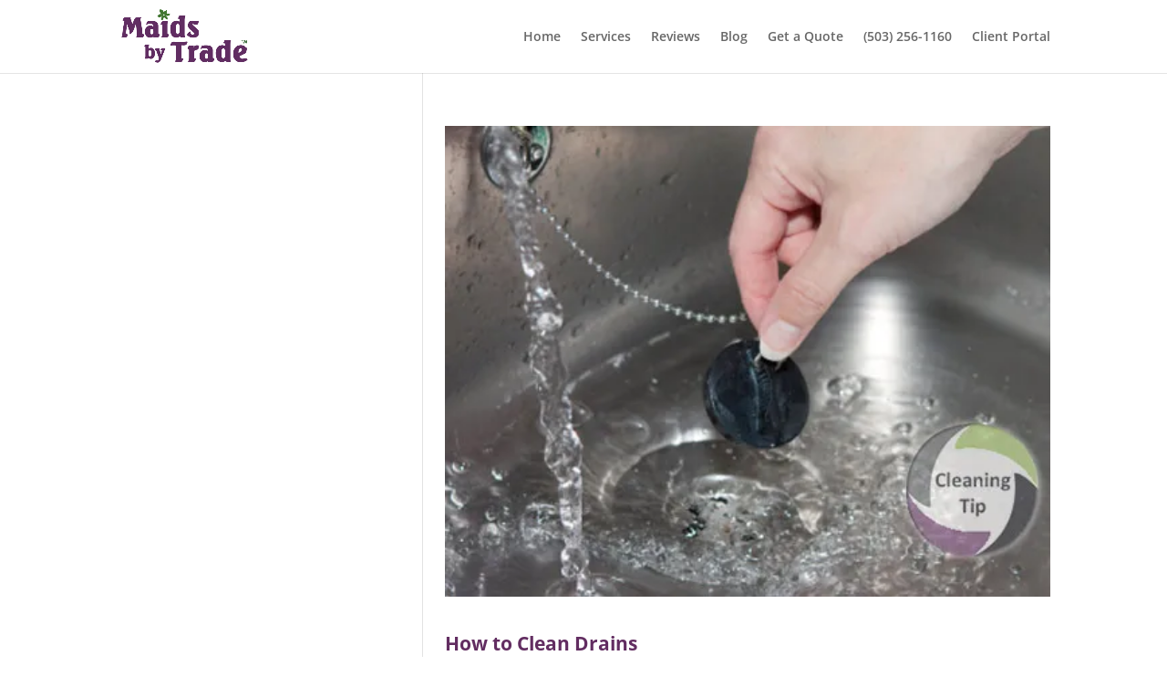

--- FILE ---
content_type: text/html; charset=UTF-8
request_url: https://maidsbytrade.com/tag/sinks/
body_size: 8996
content:
<!DOCTYPE html><html lang="en"><head><meta charset="UTF-8" /><meta http-equiv="X-UA-Compatible" content="IE=edge"><link rel="pingback" href="https://maidsbytrade.com/xmlrpc.php" /> <script type="text/javascript">document.documentElement.className = 'js';</script> <link rel="preconnect" href="https://fonts.gstatic.com" crossorigin /><meta name='robots' content='index, follow, max-image-preview:large, max-snippet:-1, max-video-preview:-1' /> <script id="cookieyes" type="text/javascript" src="https://cdn-cookieyes.com/client_data/c0df9307d533d9bf1de9962b/script.js"></script><script type="text/javascript">let jqueryParams=[],jQuery=function(r){return jqueryParams=[...jqueryParams,r],jQuery},$=function(r){return jqueryParams=[...jqueryParams,r],$};window.jQuery=jQuery,window.$=jQuery;let customHeadScripts=!1;jQuery.fn=jQuery.prototype={},$.fn=jQuery.prototype={},jQuery.noConflict=function(r){if(window.jQuery)return jQuery=window.jQuery,$=window.jQuery,customHeadScripts=!0,jQuery.noConflict},jQuery.ready=function(r){jqueryParams=[...jqueryParams,r]},$.ready=function(r){jqueryParams=[...jqueryParams,r]},jQuery.load=function(r){jqueryParams=[...jqueryParams,r]},$.load=function(r){jqueryParams=[...jqueryParams,r]},jQuery.fn.ready=function(r){jqueryParams=[...jqueryParams,r]},$.fn.ready=function(r){jqueryParams=[...jqueryParams,r]};</script> <link media="all" href="https://maidsbytrade.com/wp-content/cache/autoptimize/css/autoptimize_dcb01f852a362659021532a843a35716.css" rel="stylesheet"><title>Sinks Archives - Maids By Trade</title><meta name="description" content="Whether in bathrooms or kitchens, sinks are always a pain to keep clean. Try reading our cleaning tips for best results. Find your favorite tip!" /><link rel="canonical" href="https://maidsbytrade.com/tag/sinks/" /><meta property="og:locale" content="en_US" /><meta property="og:type" content="article" /><meta property="og:title" content="Sinks Archives" /><meta property="og:url" content="https://maidsbytrade.com/tag/sinks/" /><meta property="og:site_name" content="Maids By Trade" /><meta name="twitter:card" content="summary_large_image" /><meta name="twitter:site" content="@MaidsbyTrade" /> <script type="application/ld+json" class="yoast-schema-graph">{"@context":"https://schema.org","@graph":[{"@type":"CollectionPage","@id":"https://maidsbytrade.com/tag/sinks/","url":"https://maidsbytrade.com/tag/sinks/","name":"Sinks Archives - Maids By Trade","isPartOf":{"@id":"https://maidsbytrade.com/#website"},"primaryImageOfPage":{"@id":"https://maidsbytrade.com/tag/sinks/#primaryimage"},"image":{"@id":"https://maidsbytrade.com/tag/sinks/#primaryimage"},"thumbnailUrl":"https://i0.wp.com/maidsbytrade.com/wp-content/uploads/2016/03/How-to-Clean-Drains.jpg?fit=450%2C350&ssl=1","description":"Whether in bathrooms or kitchens, sinks are always a pain to keep clean. Try reading our cleaning tips for best results. Find your favorite tip!","breadcrumb":{"@id":"https://maidsbytrade.com/tag/sinks/#breadcrumb"},"inLanguage":"en"},{"@type":"ImageObject","inLanguage":"en","@id":"https://maidsbytrade.com/tag/sinks/#primaryimage","url":"https://i0.wp.com/maidsbytrade.com/wp-content/uploads/2016/03/How-to-Clean-Drains.jpg?fit=450%2C350&ssl=1","contentUrl":"https://i0.wp.com/maidsbytrade.com/wp-content/uploads/2016/03/How-to-Clean-Drains.jpg?fit=450%2C350&ssl=1","width":450,"height":350,"caption":"How to Clean Drains"},{"@type":"BreadcrumbList","@id":"https://maidsbytrade.com/tag/sinks/#breadcrumb","itemListElement":[{"@type":"ListItem","position":1,"name":"Home","item":"https://maidsbytrade.com/"},{"@type":"ListItem","position":2,"name":"Sinks"}]},{"@type":"WebSite","@id":"https://maidsbytrade.com/#website","url":"https://maidsbytrade.com/","name":"Maids By Trade","description":"Built on a spotless reputation.","publisher":{"@id":"https://maidsbytrade.com/#organization"},"potentialAction":[{"@type":"SearchAction","target":{"@type":"EntryPoint","urlTemplate":"https://maidsbytrade.com/?s={search_term_string}"},"query-input":{"@type":"PropertyValueSpecification","valueRequired":true,"valueName":"search_term_string"}}],"inLanguage":"en"},{"@type":"Organization","@id":"https://maidsbytrade.com/#organization","name":"Maids by Trade","url":"https://maidsbytrade.com/","logo":{"@type":"ImageObject","inLanguage":"en","@id":"https://maidsbytrade.com/#/schema/logo/image/","url":"https://i0.wp.com/maidsbytrade.com/wp-content/uploads/2019/11/MBT-Logo.2.png?fit=410%2C410&ssl=1","contentUrl":"https://i0.wp.com/maidsbytrade.com/wp-content/uploads/2019/11/MBT-Logo.2.png?fit=410%2C410&ssl=1","width":410,"height":410,"caption":"Maids by Trade"},"image":{"@id":"https://maidsbytrade.com/#/schema/logo/image/"},"sameAs":["https://www.facebook.com/MaidsbyTrade/","https://x.com/MaidsbyTrade","https://www.instagram.com/maidsbytrade/","https://www.linkedin.com/company/maids-by-trade/","https://www.pinterest.com/maidsbytrade/","https://www.youtube.com/channel/UCU_TejmQVCobSDf9MLfXgBQ"]}]}</script> <link rel='dns-prefetch' href='//stats.wp.com' /><link rel='dns-prefetch' href='//v0.wordpress.com' /><link rel='dns-prefetch' href='//i0.wp.com' /><link rel='dns-prefetch' href='//c0.wp.com' /><link rel="alternate" type="application/rss+xml" title="Maids By Trade &raquo; Feed" href="https://maidsbytrade.com/feed/" /><link rel="alternate" type="application/rss+xml" title="Maids By Trade &raquo; Comments Feed" href="https://maidsbytrade.com/comments/feed/" /><link rel="alternate" type="application/rss+xml" title="Maids By Trade &raquo; Sinks Tag Feed" href="https://maidsbytrade.com/tag/sinks/feed/" />  <script src="//www.googletagmanager.com/gtag/js?id=G-ZLG7REJCEE"  data-cfasync="false" data-wpfc-render="false" type="text/javascript" async></script> <script data-cfasync="false" data-wpfc-render="false" type="text/javascript">var mi_version = '9.2.0';
				var mi_track_user = true;
				var mi_no_track_reason = '';
								var MonsterInsightsDefaultLocations = {"page_location":"https:\/\/maidsbytrade.com\/tag\/sinks\/"};
				if ( typeof MonsterInsightsPrivacyGuardFilter === 'function' ) {
					var MonsterInsightsLocations = (typeof MonsterInsightsExcludeQuery === 'object') ? MonsterInsightsPrivacyGuardFilter( MonsterInsightsExcludeQuery ) : MonsterInsightsPrivacyGuardFilter( MonsterInsightsDefaultLocations );
				} else {
					var MonsterInsightsLocations = (typeof MonsterInsightsExcludeQuery === 'object') ? MonsterInsightsExcludeQuery : MonsterInsightsDefaultLocations;
				}

								var disableStrs = [
										'ga-disable-G-ZLG7REJCEE',
									];

				/* Function to detect opted out users */
				function __gtagTrackerIsOptedOut() {
					for (var index = 0; index < disableStrs.length; index++) {
						if (document.cookie.indexOf(disableStrs[index] + '=true') > -1) {
							return true;
						}
					}

					return false;
				}

				/* Disable tracking if the opt-out cookie exists. */
				if (__gtagTrackerIsOptedOut()) {
					for (var index = 0; index < disableStrs.length; index++) {
						window[disableStrs[index]] = true;
					}
				}

				/* Opt-out function */
				function __gtagTrackerOptout() {
					for (var index = 0; index < disableStrs.length; index++) {
						document.cookie = disableStrs[index] + '=true; expires=Thu, 31 Dec 2099 23:59:59 UTC; path=/';
						window[disableStrs[index]] = true;
					}
				}

				if ('undefined' === typeof gaOptout) {
					function gaOptout() {
						__gtagTrackerOptout();
					}
				}
								window.dataLayer = window.dataLayer || [];

				window.MonsterInsightsDualTracker = {
					helpers: {},
					trackers: {},
				};
				if (mi_track_user) {
					function __gtagDataLayer() {
						dataLayer.push(arguments);
					}

					function __gtagTracker(type, name, parameters) {
						if (!parameters) {
							parameters = {};
						}

						if (parameters.send_to) {
							__gtagDataLayer.apply(null, arguments);
							return;
						}

						if (type === 'event') {
														parameters.send_to = monsterinsights_frontend.v4_id;
							var hookName = name;
							if (typeof parameters['event_category'] !== 'undefined') {
								hookName = parameters['event_category'] + ':' + name;
							}

							if (typeof MonsterInsightsDualTracker.trackers[hookName] !== 'undefined') {
								MonsterInsightsDualTracker.trackers[hookName](parameters);
							} else {
								__gtagDataLayer('event', name, parameters);
							}
							
						} else {
							__gtagDataLayer.apply(null, arguments);
						}
					}

					__gtagTracker('js', new Date());
					__gtagTracker('set', {
						'developer_id.dZGIzZG': true,
											});
					if ( MonsterInsightsLocations.page_location ) {
						__gtagTracker('set', MonsterInsightsLocations);
					}
										__gtagTracker('config', 'G-ZLG7REJCEE', {"forceSSL":"true"} );
															window.gtag = __gtagTracker;										(function () {
						/* https://developers.google.com/analytics/devguides/collection/analyticsjs/ */
						/* ga and __gaTracker compatibility shim. */
						var noopfn = function () {
							return null;
						};
						var newtracker = function () {
							return new Tracker();
						};
						var Tracker = function () {
							return null;
						};
						var p = Tracker.prototype;
						p.get = noopfn;
						p.set = noopfn;
						p.send = function () {
							var args = Array.prototype.slice.call(arguments);
							args.unshift('send');
							__gaTracker.apply(null, args);
						};
						var __gaTracker = function () {
							var len = arguments.length;
							if (len === 0) {
								return;
							}
							var f = arguments[len - 1];
							if (typeof f !== 'object' || f === null || typeof f.hitCallback !== 'function') {
								if ('send' === arguments[0]) {
									var hitConverted, hitObject = false, action;
									if ('event' === arguments[1]) {
										if ('undefined' !== typeof arguments[3]) {
											hitObject = {
												'eventAction': arguments[3],
												'eventCategory': arguments[2],
												'eventLabel': arguments[4],
												'value': arguments[5] ? arguments[5] : 1,
											}
										}
									}
									if ('pageview' === arguments[1]) {
										if ('undefined' !== typeof arguments[2]) {
											hitObject = {
												'eventAction': 'page_view',
												'page_path': arguments[2],
											}
										}
									}
									if (typeof arguments[2] === 'object') {
										hitObject = arguments[2];
									}
									if (typeof arguments[5] === 'object') {
										Object.assign(hitObject, arguments[5]);
									}
									if ('undefined' !== typeof arguments[1].hitType) {
										hitObject = arguments[1];
										if ('pageview' === hitObject.hitType) {
											hitObject.eventAction = 'page_view';
										}
									}
									if (hitObject) {
										action = 'timing' === arguments[1].hitType ? 'timing_complete' : hitObject.eventAction;
										hitConverted = mapArgs(hitObject);
										__gtagTracker('event', action, hitConverted);
									}
								}
								return;
							}

							function mapArgs(args) {
								var arg, hit = {};
								var gaMap = {
									'eventCategory': 'event_category',
									'eventAction': 'event_action',
									'eventLabel': 'event_label',
									'eventValue': 'event_value',
									'nonInteraction': 'non_interaction',
									'timingCategory': 'event_category',
									'timingVar': 'name',
									'timingValue': 'value',
									'timingLabel': 'event_label',
									'page': 'page_path',
									'location': 'page_location',
									'title': 'page_title',
									'referrer' : 'page_referrer',
								};
								for (arg in args) {
																		if (!(!args.hasOwnProperty(arg) || !gaMap.hasOwnProperty(arg))) {
										hit[gaMap[arg]] = args[arg];
									} else {
										hit[arg] = args[arg];
									}
								}
								return hit;
							}

							try {
								f.hitCallback();
							} catch (ex) {
							}
						};
						__gaTracker.create = newtracker;
						__gaTracker.getByName = newtracker;
						__gaTracker.getAll = function () {
							return [];
						};
						__gaTracker.remove = noopfn;
						__gaTracker.loaded = true;
						window['__gaTracker'] = __gaTracker;
					})();
									} else {
										console.log("");
					(function () {
						function __gtagTracker() {
							return null;
						}

						window['__gtagTracker'] = __gtagTracker;
						window['gtag'] = __gtagTracker;
					})();
									}</script> <meta content="Child Theme for Divi v.1.0" name="generator"/> <script data-cfasync="false" data-wpfc-render="false" type="text/javascript" id='monsterinsights-frontend-script-js-extra'>var monsterinsights_frontend = {"js_events_tracking":"true","download_extensions":"doc,pdf,ppt,zip,xls,docx,pptx,xlsx","inbound_paths":"[]","home_url":"https:\/\/maidsbytrade.com","hash_tracking":"false","v4_id":"G-ZLG7REJCEE"};</script> <script type="text/javascript" src="https://maidsbytrade.com/wp-includes/js/jquery/jquery.min.js" id="jquery-core-js"></script> <script type="text/javascript" id="jquery-js-after">jqueryParams.length&&$.each(jqueryParams,function(e,r){if("function"==typeof r){var n=String(r);n.replace("$","jQuery");var a=new Function("return "+n)();$(document).ready(a)}});</script> <script type="text/javascript" id="frontend-checklist-js-extra">var frontendChecklist = {"ajaxurl":"https:\/\/maidsbytrade.com\/wp-admin\/admin-ajax.php"};</script> <link rel="https://api.w.org/" href="https://maidsbytrade.com/wp-json/" /><link rel="alternate" title="JSON" type="application/json" href="https://maidsbytrade.com/wp-json/wp/v2/tags/4738" /><link rel="EditURI" type="application/rsd+xml" title="RSD" href="https://maidsbytrade.com/xmlrpc.php?rsd" /><meta name="viewport" content="width=device-width, initial-scale=1.0, maximum-scale=1.0, user-scalable=0" /><link rel="icon" href="https://i0.wp.com/maidsbytrade.com/wp-content/uploads/2016/01/cropped-Maids-by-Trade-Favicon.png?fit=32%2C32&#038;ssl=1" sizes="32x32" /><link rel="icon" href="https://i0.wp.com/maidsbytrade.com/wp-content/uploads/2016/01/cropped-Maids-by-Trade-Favicon.png?fit=192%2C192&#038;ssl=1" sizes="192x192" /><link rel="apple-touch-icon" href="https://i0.wp.com/maidsbytrade.com/wp-content/uploads/2016/01/cropped-Maids-by-Trade-Favicon.png?fit=180%2C180&#038;ssl=1" /><meta name="msapplication-TileImage" content="https://i0.wp.com/maidsbytrade.com/wp-content/uploads/2016/01/cropped-Maids-by-Trade-Favicon.png?fit=270%2C270&#038;ssl=1" /></head><body class="archive tag tag-sinks tag-4738 et_pb_button_helper_class et_fixed_nav et_show_nav et_primary_nav_dropdown_animation_fade et_secondary_nav_dropdown_animation_fade et_header_style_left et_pb_footer_columns4 et_cover_background et_pb_gutter osx et_pb_gutters3 et_smooth_scroll et_left_sidebar et_divi_theme et-db"><div id="page-container"><header id="main-header" data-height-onload="66"><div class="container clearfix et_menu_container"><div class="logo_container"> <span class="logo_helper"></span> <a href="https://maidsbytrade.com/"> <img src="https://maidsbytrade.com/wp-content/uploads/2017/10/Maids-by-Trade-logo-11.png" alt="Maids By Trade" id="logo" data-height-percentage="100" /> </a></div><div id="et-top-navigation" data-height="66" data-fixed-height="40"><nav id="top-menu-nav"><ul id="top-menu" class="nav"><li id="menu-item-9168" class="menu-item menu-item-type-post_type menu-item-object-page menu-item-home menu-item-9168"><a href="https://maidsbytrade.com/">Home</a></li><li id="menu-item-72" class="menu-item menu-item-type-post_type menu-item-object-page menu-item-72"><a href="https://maidsbytrade.com/services/">Services</a></li><li id="menu-item-16523" class="menu-item menu-item-type-post_type menu-item-object-page menu-item-16523"><a href="https://maidsbytrade.com/reviews/">Reviews</a></li><li id="menu-item-16624" class="menu-item menu-item-type-post_type menu-item-object-page menu-item-16624"><a href="https://maidsbytrade.com/blogger/">Blog</a></li><li id="menu-item-17027" class="menu-item menu-item-type-custom menu-item-object-custom menu-item-17027"><a href="https://maidsbytrade.com/request-estimate/">Get a Quote</a></li><li id="menu-item-17023" class="menu-item menu-item-type-custom menu-item-object-custom menu-item-17023"><a href="tel:5032561160">(503) 256-1160</a></li><li id="menu-item-17067" class="menu-item menu-item-type-custom menu-item-object-custom menu-item-17067"><a href="https://clienthub.getjobber.com/client_hubs/7f254c78-3546-4225-bf0a-097677a29dfd/login/new?source=share_login">Client Portal</a></li></ul></nav><div id="et_mobile_nav_menu"><div class="mobile_nav closed"> <span class="select_page">Select Page</span> <span class="mobile_menu_bar mobile_menu_bar_toggle"></span></div></div></div></div><div class="et_search_outer"><div class="container et_search_form_container"><form role="search" method="get" class="et-search-form" action="https://maidsbytrade.com/"> <input type="search" class="et-search-field" placeholder="Search &hellip;" value="" name="s" title="Search for:" /></form> <span class="et_close_search_field"></span></div></div></header><div id="et-main-area"><div id="main-content"><div class="container"><div id="content-area" class="clearfix"><div id="left-area"><article id="post-4040" class="et_pb_post post-4040 post type-post status-publish format-standard has-post-thumbnail hentry category-cleaning-tips tag-bathrooms tag-drain tag-kitchen-cleaning tag-kitchen-sink tag-sinks"> <a class="entry-featured-image-url" href="https://maidsbytrade.com/how-to-clean-drains/"> <img src="https://i0.wp.com/maidsbytrade.com/wp-content/uploads/2016/03/How-to-Clean-Drains.jpg?resize=450%2C350&#038;ssl=1" alt="How to Clean Drains" class="" width="1080" height="675" /> </a><h2 class="entry-title"><a href="https://maidsbytrade.com/how-to-clean-drains/">How to Clean Drains</a></h2><p class="post-meta"><span class="published">Last updated Aug 27, 2018 at 12:07AM | Published on Mar 21, 2016</span> | <a href="https://maidsbytrade.com/category/cleaning-tips/" rel="category tag">Cleaning Tips</a> | <span class="comments-number"><a href="https://maidsbytrade.com/how-to-clean-drains/#respond">1 comment</a></span></p>Drains are the watery trash cans of sinks and showers. They magically whisk away food scraps, soap scum, dirt, and more. But of course, anything that you throw trash into is eventually going to get dirty. Use the following tips to get odor-free and clean drains....</article><article id="post-3096" class="et_pb_post post-3096 post type-post status-publish format-standard has-post-thumbnail hentry category-cleaning-tips tag-kitchen-sink tag-shower tag-shower-doors tag-sinks tag-soap-scum tag-soapstone"> <a class="entry-featured-image-url" href="https://maidsbytrade.com/how-to-clean-soap-scum/"> <img src="https://i0.wp.com/maidsbytrade.com/wp-content/uploads/2016/02/How-to-Clean-Soap-Scum-1.jpg?resize=450%2C350&#038;ssl=1" alt="How to Clean Soap Scum" class="" width="1080" height="675" /> </a><h2 class="entry-title"><a href="https://maidsbytrade.com/how-to-clean-soap-scum/">How to Clean Soap Scum</a></h2><p class="post-meta"><span class="published">Last updated Aug 27, 2018 at 3:01PM | Published on Feb 16, 2016</span> | <a href="https://maidsbytrade.com/category/cleaning-tips/" rel="category tag">Cleaning Tips</a> | <span class="comments-number"><a href="https://maidsbytrade.com/how-to-clean-soap-scum/#respond">0 comments</a></span></p>As we&#8217;ve said before, 85% of homes in the US have hard water. That means that most of the country will also be affected by soap scum, which is caused by soap mixing with hard water. Soap scum looks ugly and can clog up the works in your bathroom. Read our guide...</article><article id="post-2730" class="et_pb_post post-2730 post type-post status-publish format-standard has-post-thumbnail hentry category-cleaning-tips tag-bathrooms tag-countertops tag-floors tag-glass tag-house-chores tag-sinks tag-toilet"> <a class="entry-featured-image-url" href="https://maidsbytrade.com/how-to-clean-a-bathroom/"> <img src="https://i0.wp.com/maidsbytrade.com/wp-content/uploads/2016/02/How-to-Clean-a-Bathroom.jpg?resize=450%2C350&#038;ssl=1" alt="How to Clean a Bathroom" class="" width="1080" height="675" /> </a><h2 class="entry-title"><a href="https://maidsbytrade.com/how-to-clean-a-bathroom/">How to Clean a Bathroom</a></h2><p class="post-meta"><span class="published">Last updated Sep 4, 2018 at 9:39AM | Published on Feb 10, 2016</span> | <a href="https://maidsbytrade.com/category/cleaning-tips/" rel="category tag">Cleaning Tips</a> | <span class="comments-number"><a href="https://maidsbytrade.com/how-to-clean-a-bathroom/#respond">1 comment</a></span></p>Cleaning and disinfecting the bathroom are tasks that needs to be done frequently and thoroughly. If neglected, the bathroom can easily become a breeding ground for bacteria, not to mention just plain gross. The guide below outlines how to clean everything in...</article><article id="post-903" class="et_pb_post post-903 post type-post status-publish format-standard has-post-thumbnail hentry category-cleaning-tips tag-bathrooms tag-deep-cleaning tag-house-chores tag-sanitizing tag-sinks"> <a class="entry-featured-image-url" href="https://maidsbytrade.com/how-to-clean-a-bathroom-sink/"> <img src="https://i0.wp.com/maidsbytrade.com/wp-content/uploads/2016/01/How-to-Clean-a-Bathroom-Sink.jpg?resize=450%2C350&#038;ssl=1" alt="How to Clean a Bathroom Sink" class="" width="1080" height="675" /> </a><h2 class="entry-title"><a href="https://maidsbytrade.com/how-to-clean-a-bathroom-sink/">How to Clean a Bathroom Sink</a></h2><p class="post-meta"><span class="published">Last updated Aug 17, 2018 at 1:04PM | Published on Jan 14, 2016</span> | <a href="https://maidsbytrade.com/category/cleaning-tips/" rel="category tag">Cleaning Tips</a> | <span class="comments-number"><a href="https://maidsbytrade.com/how-to-clean-a-bathroom-sink/#respond">0 comments</a></span></p>You use your bathroom sink a lot throughout the day, for lots of things (especially washing your hands after using the toilet). You leave germs on the faucet handles in addition to the clutter and ever-increasing amounts of dust, dirt, and other mess. Your sink...</article></div></div></div></div> <span class="et_pb_scroll_top et-pb-icon"></span><footer id="main-footer"><div class="container"><div id="footer-widgets" class="clearfix"><div class="footer-widget"><div id="nav_menu-14" class="fwidget et_pb_widget widget_nav_menu"><div class="menu-footer-i-container"><ul id="menu-footer-i" class="menu"><li id="menu-item-14581" class="menu-item menu-item-type-post_type menu-item-object-page menu-item-14581"><a href="https://maidsbytrade.com/wiki/">Wiki</a></li><li id="menu-item-16342" class="menu-item menu-item-type-custom menu-item-object-custom menu-item-16342"><a href="https://maidsbytrade.com/about/">About</a></li><li id="menu-item-14584" class="menu-item menu-item-type-post_type menu-item-object-page menu-item-14584"><a href="https://maidsbytrade.com/house-cleaning-service-giving-back/">Giving Back</a></li><li id="menu-item-14585" class="menu-item menu-item-type-post_type menu-item-object-page menu-item-14585"><a href="https://maidsbytrade.com/jobs/">Job Listings</a></li><li id="menu-item-14587" class="menu-item menu-item-type-taxonomy menu-item-object-category menu-item-14587"><a href="https://maidsbytrade.com/category/cleaning-tips/">Cleaning Tips</a></li><li id="menu-item-14588" class="menu-item menu-item-type-taxonomy menu-item-object-category menu-item-14588"><a href="https://maidsbytrade.com/category/savvy-humor/">Savvy Humor</a></li><li id="menu-item-17035" class="menu-item menu-item-type-post_type menu-item-object-page menu-item-17035"><a href="https://maidsbytrade.com/commercial-cleaning-services/">Business Sanitation</a></li></ul></div></div><div id="custom_html-3" class="widget_text fwidget et_pb_widget widget_custom_html"><div class="textwidget custom-html-widget"><iframe src="https://www.franchisegator.com/tracker.php?action=visit&g_id=3899&cc=1&landing_page=maidsbytrade-landing" height="1" width="1" style="width:1;height:1;border:0"></iframe></div></div></div><div class="footer-widget"><div id="nav_menu-15" class="fwidget et_pb_widget widget_nav_menu"><div class="menu-footer-ii-container"><ul id="menu-footer-ii" class="menu"><li id="menu-item-381" class="menu-item menu-item-type-post_type menu-item-object-page menu-item-381"><a href="https://maidsbytrade.com/faq/">FAQ</a></li><li id="menu-item-9262" class="menu-item menu-item-type-taxonomy menu-item-object-category menu-item-9262"><a href="https://maidsbytrade.com/category/tools/">Tools</a></li><li id="menu-item-325" class="menu-item menu-item-type-post_type menu-item-object-page menu-item-325"><a href="https://maidsbytrade.com/press-releases/">Media</a></li><li id="menu-item-9742" class="menu-item menu-item-type-post_type menu-item-object-page current_page_parent menu-item-9742"><a href="https://maidsbytrade.com/blog/">Blog Archive</a></li><li id="menu-item-2895" class="menu-item menu-item-type-post_type menu-item-object-page menu-item-2895"><a href="https://maidsbytrade.com/green-living/">Green Living</a></li><li id="menu-item-5031" class="menu-item menu-item-type-post_type menu-item-object-page menu-item-5031"><a href="https://maidsbytrade.com/ecopink-green-clean/">EcoPink™ System</a></li><li id="menu-item-2885" class="menu-item menu-item-type-post_type menu-item-object-page menu-item-2885"><a href="https://maidsbytrade.com/house-cleaning-facts/">Cleaning Facts</a></li></ul></div></div></div><div class="footer-widget"><div id="nav_menu-16" class="fwidget et_pb_widget widget_nav_menu"><div class="menu-footer-iii-container"><ul id="menu-footer-iii" class="menu"><li id="menu-item-380" class="menu-item menu-item-type-post_type menu-item-object-page menu-item-380"><a href="https://maidsbytrade.com/house-cleaning-service-disclaimer-notice/">Disclaimer</a></li><li id="menu-item-2896" class="menu-item menu-item-type-post_type menu-item-object-page menu-item-2896"><a href="https://maidsbytrade.com/background/">Background</a></li><li id="menu-item-2898" class="menu-item menu-item-type-post_type menu-item-object-page menu-item-2898"><a href="https://maidsbytrade.com/commitment/">Commitment</a></li><li id="menu-item-5032" class="menu-item menu-item-type-post_type menu-item-object-page menu-item-5032"><a href="https://maidsbytrade.com/house-cleaning-service-guarantee/">Our Guarantee</a></li><li id="menu-item-328" class="menu-item menu-item-type-post_type menu-item-object-page menu-item-privacy-policy menu-item-328"><a rel="privacy-policy" href="https://maidsbytrade.com/privacy-policy/">Privacy Policy</a></li><li id="menu-item-330" class="menu-item menu-item-type-post_type menu-item-object-page menu-item-330"><a href="https://maidsbytrade.com/code-of-ethics-and-conduct/">Code of Ethics</a></li><li id="menu-item-331" class="menu-item menu-item-type-post_type menu-item-object-page menu-item-331"><a href="https://maidsbytrade.com/terms-and-conditions/">Website Terms</a></li></ul></div></div></div><div class="footer-widget"><div id="image-13" class="fwidget et_pb_widget widget_image"><div class="jetpack-image-container"><a  href="https://maidsbytrade.com/"><img src="https://i0.wp.com/maidsbytrade.com/wp-content/uploads/2019/11/MBT-circle-Logo.png?resize=512%2C512&#038;ssl=1" alt="Maids by Trade logo" width="512" height="512" data-recalc-dims="1" /></a></div></div><div id="search-7" class="fwidget et_pb_widget widget_search"><form role="search" method="get" id="searchform" class="searchform" action="https://maidsbytrade.com/"><div> <label class="screen-reader-text" for="s">Search for:</label> <input type="text" value="" name="s" id="s" /> <input type="submit" id="searchsubmit" value="Search" /></div></form></div></div></div></div><div id="et-footer-nav"><div class="container"><ul id="menu-top-menu" class="bottom-nav"><li class="menu-item menu-item-type-post_type menu-item-object-page menu-item-home menu-item-9168"><a href="https://maidsbytrade.com/">Home</a></li><li class="menu-item menu-item-type-post_type menu-item-object-page menu-item-72"><a href="https://maidsbytrade.com/services/">Services</a></li><li class="menu-item menu-item-type-post_type menu-item-object-page menu-item-16523"><a href="https://maidsbytrade.com/reviews/">Reviews</a></li><li class="menu-item menu-item-type-post_type menu-item-object-page menu-item-16624"><a href="https://maidsbytrade.com/blogger/">Blog</a></li><li class="menu-item menu-item-type-custom menu-item-object-custom menu-item-17027"><a href="https://maidsbytrade.com/request-estimate/">Get a Quote</a></li><li class="menu-item menu-item-type-custom menu-item-object-custom menu-item-17023"><a href="tel:5032561160">(503) 256-1160</a></li><li class="menu-item menu-item-type-custom menu-item-object-custom menu-item-17067"><a href="https://clienthub.getjobber.com/client_hubs/7f254c78-3546-4225-bf0a-097677a29dfd/login/new?source=share_login">Client Portal</a></li></ul></div></div><div id="footer-bottom"><div class="container clearfix"><ul class="et-social-icons"><li class="et-social-icon et-social-facebook"> <a href="https://www.facebook.com/MaidsbyTrade" class="icon"> <span>Facebook</span> </a></li><li class="et-social-icon et-social-twitter"> <a href="https://www.twitter.com/MaidsbyTrade" class="icon"> <span>Twitter</span> </a></li><li class="et-social-icon et-social-rss"> <a href="https://maidsbytrade.com/feed/" class="icon"> <span>RSS</span> </a></li></ul></div></div></footer></div></div> <script type="text/javascript">/* MonsterInsights Scroll Tracking */
		if ( typeof(jQuery) !== 'undefined' ) {
		jQuery( document ).ready(function(){
		function monsterinsights_scroll_tracking_load() {
		if ( ( typeof(__gaTracker) !== 'undefined' && __gaTracker && __gaTracker.hasOwnProperty( "loaded" ) && __gaTracker.loaded == true ) || ( typeof(__gtagTracker) !== 'undefined' && __gtagTracker ) ) {
		(function(factory) {
		factory(jQuery);
		}(function($) {

		/* Scroll Depth */
		"use strict";
		var defaults = {
		percentage: true
		};

		var $window = $(window),
		cache = [],
		scrollEventBound = false,
		lastPixelDepth = 0;

		/*
		* Plugin
		*/

		$.scrollDepth = function(options) {

		var startTime = +new Date();

		options = $.extend({}, defaults, options);

		/*
		* Functions
		*/

		function sendEvent(action, label, scrollDistance, timing) {
		if ( 'undefined' === typeof MonsterInsightsObject || 'undefined' === typeof MonsterInsightsObject.sendEvent ) {
		return;
		}
			var paramName = action.toLowerCase();
	var fieldsArray = {
	send_to: 'G-ZLG7REJCEE',
	non_interaction: true
	};
	fieldsArray[paramName] = label;

	if (arguments.length > 3) {
	fieldsArray.scroll_timing = timing
	MonsterInsightsObject.sendEvent('event', 'scroll_depth', fieldsArray);
	} else {
	MonsterInsightsObject.sendEvent('event', 'scroll_depth', fieldsArray);
	}
			}

		function calculateMarks(docHeight) {
		return {
		'25%' : parseInt(docHeight * 0.25, 10),
		'50%' : parseInt(docHeight * 0.50, 10),
		'75%' : parseInt(docHeight * 0.75, 10),
		/* Cushion to trigger 100% event in iOS */
		'100%': docHeight - 5
		};
		}

		function checkMarks(marks, scrollDistance, timing) {
		/* Check each active mark */
		$.each(marks, function(key, val) {
		if ( $.inArray(key, cache) === -1 && scrollDistance >= val ) {
		sendEvent('Percentage', key, scrollDistance, timing);
		cache.push(key);
		}
		});
		}

		function rounded(scrollDistance) {
		/* Returns String */
		return (Math.floor(scrollDistance/250) * 250).toString();
		}

		function init() {
		bindScrollDepth();
		}

		/*
		* Public Methods
		*/

		/* Reset Scroll Depth with the originally initialized options */
		$.scrollDepth.reset = function() {
		cache = [];
		lastPixelDepth = 0;
		$window.off('scroll.scrollDepth');
		bindScrollDepth();
		};

		/* Add DOM elements to be tracked */
		$.scrollDepth.addElements = function(elems) {

		if (typeof elems == "undefined" || !$.isArray(elems)) {
		return;
		}

		$.merge(options.elements, elems);

		/* If scroll event has been unbound from window, rebind */
		if (!scrollEventBound) {
		bindScrollDepth();
		}

		};

		/* Remove DOM elements currently tracked */
		$.scrollDepth.removeElements = function(elems) {

		if (typeof elems == "undefined" || !$.isArray(elems)) {
		return;
		}

		$.each(elems, function(index, elem) {

		var inElementsArray = $.inArray(elem, options.elements);
		var inCacheArray = $.inArray(elem, cache);

		if (inElementsArray != -1) {
		options.elements.splice(inElementsArray, 1);
		}

		if (inCacheArray != -1) {
		cache.splice(inCacheArray, 1);
		}

		});

		};

		/*
		* Throttle function borrowed from:
		* Underscore.js 1.5.2
		* http://underscorejs.org
		* (c) 2009-2013 Jeremy Ashkenas, DocumentCloud and Investigative Reporters & Editors
		* Underscore may be freely distributed under the MIT license.
		*/

		function throttle(func, wait) {
		var context, args, result;
		var timeout = null;
		var previous = 0;
		var later = function() {
		previous = new Date;
		timeout = null;
		result = func.apply(context, args);
		};
		return function() {
		var now = new Date;
		if (!previous) previous = now;
		var remaining = wait - (now - previous);
		context = this;
		args = arguments;
		if (remaining <= 0) {
		clearTimeout(timeout);
		timeout = null;
		previous = now;
		result = func.apply(context, args);
		} else if (!timeout) {
		timeout = setTimeout(later, remaining);
		}
		return result;
		};
		}

		/*
		* Scroll Event
		*/

		function bindScrollDepth() {

		scrollEventBound = true;

		$window.on('scroll.scrollDepth', throttle(function() {
		/*
		* We calculate document and window height on each scroll event to
		* account for dynamic DOM changes.
		*/

		var docHeight = $(document).height(),
		winHeight = window.innerHeight ? window.innerHeight : $window.height(),
		scrollDistance = $window.scrollTop() + winHeight,

		/* Recalculate percentage marks */
		marks = calculateMarks(docHeight),

		/* Timing */
		timing = +new Date - startTime;

		checkMarks(marks, scrollDistance, timing);
		}, 500));

		}

		init();
		};

		/* UMD export */
		return $.scrollDepth;

		}));

		jQuery.scrollDepth();
		} else {
		setTimeout(monsterinsights_scroll_tracking_load, 200);
		}
		}
		monsterinsights_scroll_tracking_load();
		});
		}
		/* End MonsterInsights Scroll Tracking */</script> <script type="text/javascript" id="divi-custom-script-js-extra">var DIVI = {"item_count":"%d Item","items_count":"%d Items"};
var et_builder_utils_params = {"condition":{"diviTheme":true,"extraTheme":false},"scrollLocations":["app","top"],"builderScrollLocations":{"desktop":"app","tablet":"app","phone":"app"},"onloadScrollLocation":"app","builderType":"fe"};
var et_frontend_scripts = {"builderCssContainerPrefix":"#et-boc","builderCssLayoutPrefix":"#et-boc .et-l"};
var et_pb_custom = {"ajaxurl":"https:\/\/maidsbytrade.com\/wp-admin\/admin-ajax.php","images_uri":"https:\/\/maidsbytrade.com\/wp-content\/themes\/Divi\/images","builder_images_uri":"https:\/\/maidsbytrade.com\/wp-content\/themes\/Divi\/includes\/builder\/images","et_frontend_nonce":"1cd3b876cd","subscription_failed":"Please, check the fields below to make sure you entered the correct information.","et_ab_log_nonce":"656feec91c","fill_message":"Please, fill in the following fields:","contact_error_message":"Please, fix the following errors:","invalid":"Invalid email","captcha":"Captcha","prev":"Prev","previous":"Previous","next":"Next","wrong_captcha":"You entered the wrong number in captcha.","wrong_checkbox":"Checkbox","ignore_waypoints":"no","is_divi_theme_used":"1","widget_search_selector":".widget_search","ab_tests":[],"is_ab_testing_active":"","page_id":"4040","unique_test_id":"","ab_bounce_rate":"5","is_cache_plugin_active":"yes","is_shortcode_tracking":"","tinymce_uri":"https:\/\/maidsbytrade.com\/wp-content\/themes\/Divi\/includes\/builder\/frontend-builder\/assets\/vendors","accent_color":"#977196","waypoints_options":[]};
var et_pb_box_shadow_elements = [];</script> <script type="text/javascript" src="https://stats.wp.com/e-202603.js" id="jetpack-stats-js" data-wp-strategy="defer"></script> <script type="text/javascript" id="jetpack-stats-js-after">_stq = window._stq || [];
_stq.push([ "view", JSON.parse("{\"v\":\"ext\",\"blog\":\"92260999\",\"post\":\"0\",\"tz\":\"-8\",\"srv\":\"maidsbytrade.com\",\"j\":\"1:13.1.4\"}") ]);
_stq.push([ "clickTrackerInit", "92260999", "0" ]);</script> <script defer src="https://maidsbytrade.com/wp-content/cache/autoptimize/js/autoptimize_d5716fa7f8472a3768560e71121b8f05.js"></script></body></html>
<!--
Performance optimized by W3 Total Cache. Learn more: https://www.boldgrid.com/w3-total-cache/

Content Delivery Network via N/A

Served from: maidsbytrade.com @ 2026-01-18 02:29:33 by W3 Total Cache
-->